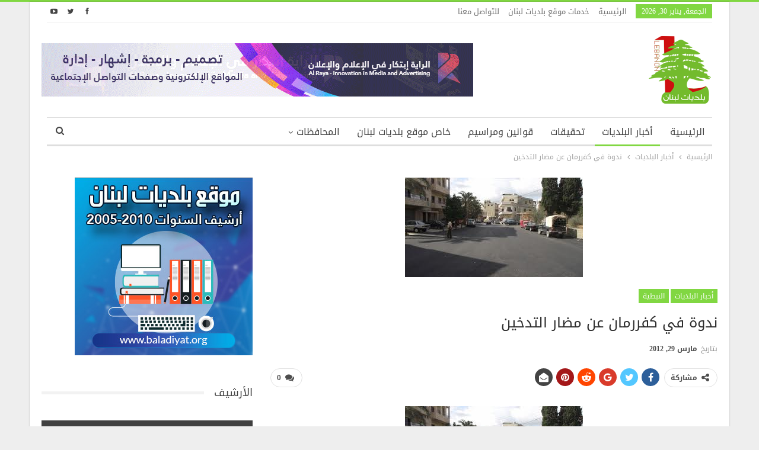

--- FILE ---
content_type: text/html; charset=UTF-8
request_url: https://www.baladiyat.org/?p=5418
body_size: 74964
content:
	<!DOCTYPE html>
		<!--[if IE 8]>
	<html class="ie ie8" dir="rtl" lang="ar"> <![endif]-->
	<!--[if IE 9]>
	<html class="ie ie9" dir="rtl" lang="ar"> <![endif]-->
	<!--[if gt IE 9]><!-->
<html dir="rtl" lang="ar"> <!--<![endif]-->
	<head>
				<meta charset="UTF-8">
		<meta http-equiv="X-UA-Compatible" content="IE=edge">
		<meta name="viewport" content="width=device-width, initial-scale=1.0">
		<link rel="pingback" href="https://www.baladiyat.org/xmlrpc.php"/>

		<meta name='robots' content='index, follow, max-image-preview:large, max-snippet:-1, max-video-preview:-1' />

	<!-- This site is optimized with the Yoast SEO plugin v26.8 - https://yoast.com/product/yoast-seo-wordpress/ -->
	<title>ندوة في كفررمان عن مضار التدخين - موقع بلديات لبنان</title>
	<link rel="canonical" href="https://www.baladiyat.org/?p=5418" />
	<meta property="og:locale" content="ar_AR" />
	<meta property="og:type" content="article" />
	<meta property="og:title" content="ندوة في كفررمان عن مضار التدخين - موقع بلديات لبنان" />
	<meta property="og:description" content="نظمت بلدية كفررمان واللجنة الصحية في البلدية بالتعاون مع وزارة الصحة، ندوة صحية حول مضار التدخين في مدرسة كفررمان الثانية، في حضور ممثل وزارة الصحة الدكتور علي عجرم ورئيس اللجنة الصحية في البلدية هيثم ابو زيد ومدير المدرسة علي فرحات وحشد من الطلاب والاهالي وفاعليات. بعد النشيد الوطني تحدث ابو زيد فاكد &#8220;اهمية التوعية من [&hellip;]" />
	<meta property="og:url" content="https://www.baladiyat.org/?p=5418" />
	<meta property="og:site_name" content="موقع بلديات لبنان" />
	<meta property="article:published_time" content="2012-03-29T17:32:43+00:00" />
	<meta property="og:image" content="https://www.baladiyat.org/wp-content/uploads/2012/03/kfarroumman.jpg" />
	<meta property="og:image:width" content="300" />
	<meta property="og:image:height" content="168" />
	<meta property="og:image:type" content="image/jpeg" />
	<meta name="author" content="raya" />
	<meta name="twitter:card" content="summary_large_image" />
	<meta name="twitter:label1" content="كُتب بواسطة" />
	<meta name="twitter:data1" content="raya" />
	<script type="application/ld+json" class="yoast-schema-graph">{"@context":"https://schema.org","@graph":[{"@type":"Article","@id":"https://www.baladiyat.org/?p=5418#article","isPartOf":{"@id":"https://www.baladiyat.org/?p=5418"},"author":{"name":"raya","@id":"https://www.baladiyat.org/#/schema/person/091826114daaf68f23a09f8a10e06842"},"headline":"ندوة في كفررمان عن مضار التدخين","datePublished":"2012-03-29T17:32:43+00:00","mainEntityOfPage":{"@id":"https://www.baladiyat.org/?p=5418"},"wordCount":0,"commentCount":0,"publisher":{"@id":"https://www.baladiyat.org/#organization"},"image":{"@id":"https://www.baladiyat.org/?p=5418#primaryimage"},"thumbnailUrl":"https://www.baladiyat.org/wp-content/uploads/2012/03/kfarroumman.jpg","keywords":["أخبار يومية","النبطية","بلدية","كفر رمان","لبنان"],"articleSection":["أخبار البلديات","النبطية"],"inLanguage":"ar","potentialAction":[{"@type":"CommentAction","name":"Comment","target":["https://www.baladiyat.org/?p=5418#respond"]}]},{"@type":"WebPage","@id":"https://www.baladiyat.org/?p=5418","url":"https://www.baladiyat.org/?p=5418","name":"ندوة في كفررمان عن مضار التدخين - موقع بلديات لبنان","isPartOf":{"@id":"https://www.baladiyat.org/#website"},"primaryImageOfPage":{"@id":"https://www.baladiyat.org/?p=5418#primaryimage"},"image":{"@id":"https://www.baladiyat.org/?p=5418#primaryimage"},"thumbnailUrl":"https://www.baladiyat.org/wp-content/uploads/2012/03/kfarroumman.jpg","datePublished":"2012-03-29T17:32:43+00:00","breadcrumb":{"@id":"https://www.baladiyat.org/?p=5418#breadcrumb"},"inLanguage":"ar","potentialAction":[{"@type":"ReadAction","target":["https://www.baladiyat.org/?p=5418"]}]},{"@type":"ImageObject","inLanguage":"ar","@id":"https://www.baladiyat.org/?p=5418#primaryimage","url":"https://www.baladiyat.org/wp-content/uploads/2012/03/kfarroumman.jpg","contentUrl":"https://www.baladiyat.org/wp-content/uploads/2012/03/kfarroumman.jpg","width":"300","height":"168"},{"@type":"BreadcrumbList","@id":"https://www.baladiyat.org/?p=5418#breadcrumb","itemListElement":[{"@type":"ListItem","position":1,"name":"Home","item":"https://www.baladiyat.org/"},{"@type":"ListItem","position":2,"name":"ندوة في كفررمان عن مضار التدخين"}]},{"@type":"WebSite","@id":"https://www.baladiyat.org/#website","url":"https://www.baladiyat.org/","name":"موقع بلديات لبنان","description":"موقع يهتم بشؤون البلديات اللبنانية","publisher":{"@id":"https://www.baladiyat.org/#organization"},"potentialAction":[{"@type":"SearchAction","target":{"@type":"EntryPoint","urlTemplate":"https://www.baladiyat.org/?s={search_term_string}"},"query-input":{"@type":"PropertyValueSpecification","valueRequired":true,"valueName":"search_term_string"}}],"inLanguage":"ar"},{"@type":"Organization","@id":"https://www.baladiyat.org/#organization","name":"بلديات لبنان","url":"https://www.baladiyat.org/","logo":{"@type":"ImageObject","inLanguage":"ar","@id":"https://www.baladiyat.org/#/schema/logo/image/","url":"https://www.baladiyat.org/wp-content/uploads/2019/02/Logo.png","contentUrl":"https://www.baladiyat.org/wp-content/uploads/2019/02/Logo.png","width":120,"height":120,"caption":"بلديات لبنان"},"image":{"@id":"https://www.baladiyat.org/#/schema/logo/image/"}},{"@type":"Person","@id":"https://www.baladiyat.org/#/schema/person/091826114daaf68f23a09f8a10e06842","name":"raya","image":{"@type":"ImageObject","inLanguage":"ar","@id":"https://www.baladiyat.org/#/schema/person/image/","url":"https://secure.gravatar.com/avatar/d32f94ce36d5275abca904264a8e2833eaf22365831509fd760f745bf88ef780?s=96&d=mm&r=g","contentUrl":"https://secure.gravatar.com/avatar/d32f94ce36d5275abca904264a8e2833eaf22365831509fd760f745bf88ef780?s=96&d=mm&r=g","caption":"raya"}}]}</script>
	<!-- / Yoast SEO plugin. -->


<link rel='dns-prefetch' href='//fonts.googleapis.com' />
<link rel="alternate" type="application/rss+xml" title="موقع بلديات لبنان &laquo; الخلاصة" href="https://www.baladiyat.org/?feed=rss2" />
<link rel="alternate" type="application/rss+xml" title="موقع بلديات لبنان &laquo; خلاصة التعليقات" href="https://www.baladiyat.org/?feed=comments-rss2" />
<link rel="alternate" type="application/rss+xml" title="موقع بلديات لبنان &laquo; ندوة في كفررمان عن مضار التدخين خلاصة التعليقات" href="https://www.baladiyat.org/?feed=rss2&#038;p=5418" />
<link rel="alternate" title="oEmbed (JSON)" type="application/json+oembed" href="https://www.baladiyat.org/index.php?rest_route=%2Foembed%2F1.0%2Fembed&#038;url=https%3A%2F%2Fwww.baladiyat.org%2F%3Fp%3D5418" />
<link rel="alternate" title="oEmbed (XML)" type="text/xml+oembed" href="https://www.baladiyat.org/index.php?rest_route=%2Foembed%2F1.0%2Fembed&#038;url=https%3A%2F%2Fwww.baladiyat.org%2F%3Fp%3D5418&#038;format=xml" />
<style id='wp-img-auto-sizes-contain-inline-css' type='text/css'>
img:is([sizes=auto i],[sizes^="auto," i]){contain-intrinsic-size:3000px 1500px}
/*# sourceURL=wp-img-auto-sizes-contain-inline-css */
</style>
<style id='wp-emoji-styles-inline-css' type='text/css'>

	img.wp-smiley, img.emoji {
		display: inline !important;
		border: none !important;
		box-shadow: none !important;
		height: 1em !important;
		width: 1em !important;
		margin: 0 0.07em !important;
		vertical-align: -0.1em !important;
		background: none !important;
		padding: 0 !important;
	}
/*# sourceURL=wp-emoji-styles-inline-css */
</style>
<style id='wp-block-library-inline-css' type='text/css'>
:root{--wp-block-synced-color:#7a00df;--wp-block-synced-color--rgb:122,0,223;--wp-bound-block-color:var(--wp-block-synced-color);--wp-editor-canvas-background:#ddd;--wp-admin-theme-color:#007cba;--wp-admin-theme-color--rgb:0,124,186;--wp-admin-theme-color-darker-10:#006ba1;--wp-admin-theme-color-darker-10--rgb:0,107,160.5;--wp-admin-theme-color-darker-20:#005a87;--wp-admin-theme-color-darker-20--rgb:0,90,135;--wp-admin-border-width-focus:2px}@media (min-resolution:192dpi){:root{--wp-admin-border-width-focus:1.5px}}.wp-element-button{cursor:pointer}:root .has-very-light-gray-background-color{background-color:#eee}:root .has-very-dark-gray-background-color{background-color:#313131}:root .has-very-light-gray-color{color:#eee}:root .has-very-dark-gray-color{color:#313131}:root .has-vivid-green-cyan-to-vivid-cyan-blue-gradient-background{background:linear-gradient(135deg,#00d084,#0693e3)}:root .has-purple-crush-gradient-background{background:linear-gradient(135deg,#34e2e4,#4721fb 50%,#ab1dfe)}:root .has-hazy-dawn-gradient-background{background:linear-gradient(135deg,#faaca8,#dad0ec)}:root .has-subdued-olive-gradient-background{background:linear-gradient(135deg,#fafae1,#67a671)}:root .has-atomic-cream-gradient-background{background:linear-gradient(135deg,#fdd79a,#004a59)}:root .has-nightshade-gradient-background{background:linear-gradient(135deg,#330968,#31cdcf)}:root .has-midnight-gradient-background{background:linear-gradient(135deg,#020381,#2874fc)}:root{--wp--preset--font-size--normal:16px;--wp--preset--font-size--huge:42px}.has-regular-font-size{font-size:1em}.has-larger-font-size{font-size:2.625em}.has-normal-font-size{font-size:var(--wp--preset--font-size--normal)}.has-huge-font-size{font-size:var(--wp--preset--font-size--huge)}.has-text-align-center{text-align:center}.has-text-align-left{text-align:left}.has-text-align-right{text-align:right}.has-fit-text{white-space:nowrap!important}#end-resizable-editor-section{display:none}.aligncenter{clear:both}.items-justified-left{justify-content:flex-start}.items-justified-center{justify-content:center}.items-justified-right{justify-content:flex-end}.items-justified-space-between{justify-content:space-between}.screen-reader-text{border:0;clip-path:inset(50%);height:1px;margin:-1px;overflow:hidden;padding:0;position:absolute;width:1px;word-wrap:normal!important}.screen-reader-text:focus{background-color:#ddd;clip-path:none;color:#444;display:block;font-size:1em;height:auto;left:5px;line-height:normal;padding:15px 23px 14px;text-decoration:none;top:5px;width:auto;z-index:100000}html :where(.has-border-color){border-style:solid}html :where([style*=border-top-color]){border-top-style:solid}html :where([style*=border-right-color]){border-right-style:solid}html :where([style*=border-bottom-color]){border-bottom-style:solid}html :where([style*=border-left-color]){border-left-style:solid}html :where([style*=border-width]){border-style:solid}html :where([style*=border-top-width]){border-top-style:solid}html :where([style*=border-right-width]){border-right-style:solid}html :where([style*=border-bottom-width]){border-bottom-style:solid}html :where([style*=border-left-width]){border-left-style:solid}html :where(img[class*=wp-image-]){height:auto;max-width:100%}:where(figure){margin:0 0 1em}html :where(.is-position-sticky){--wp-admin--admin-bar--position-offset:var(--wp-admin--admin-bar--height,0px)}@media screen and (max-width:600px){html :where(.is-position-sticky){--wp-admin--admin-bar--position-offset:0px}}

/*# sourceURL=wp-block-library-inline-css */
</style><style id='global-styles-inline-css' type='text/css'>
:root{--wp--preset--aspect-ratio--square: 1;--wp--preset--aspect-ratio--4-3: 4/3;--wp--preset--aspect-ratio--3-4: 3/4;--wp--preset--aspect-ratio--3-2: 3/2;--wp--preset--aspect-ratio--2-3: 2/3;--wp--preset--aspect-ratio--16-9: 16/9;--wp--preset--aspect-ratio--9-16: 9/16;--wp--preset--color--black: #000000;--wp--preset--color--cyan-bluish-gray: #abb8c3;--wp--preset--color--white: #ffffff;--wp--preset--color--pale-pink: #f78da7;--wp--preset--color--vivid-red: #cf2e2e;--wp--preset--color--luminous-vivid-orange: #ff6900;--wp--preset--color--luminous-vivid-amber: #fcb900;--wp--preset--color--light-green-cyan: #7bdcb5;--wp--preset--color--vivid-green-cyan: #00d084;--wp--preset--color--pale-cyan-blue: #8ed1fc;--wp--preset--color--vivid-cyan-blue: #0693e3;--wp--preset--color--vivid-purple: #9b51e0;--wp--preset--gradient--vivid-cyan-blue-to-vivid-purple: linear-gradient(135deg,rgb(6,147,227) 0%,rgb(155,81,224) 100%);--wp--preset--gradient--light-green-cyan-to-vivid-green-cyan: linear-gradient(135deg,rgb(122,220,180) 0%,rgb(0,208,130) 100%);--wp--preset--gradient--luminous-vivid-amber-to-luminous-vivid-orange: linear-gradient(135deg,rgb(252,185,0) 0%,rgb(255,105,0) 100%);--wp--preset--gradient--luminous-vivid-orange-to-vivid-red: linear-gradient(135deg,rgb(255,105,0) 0%,rgb(207,46,46) 100%);--wp--preset--gradient--very-light-gray-to-cyan-bluish-gray: linear-gradient(135deg,rgb(238,238,238) 0%,rgb(169,184,195) 100%);--wp--preset--gradient--cool-to-warm-spectrum: linear-gradient(135deg,rgb(74,234,220) 0%,rgb(151,120,209) 20%,rgb(207,42,186) 40%,rgb(238,44,130) 60%,rgb(251,105,98) 80%,rgb(254,248,76) 100%);--wp--preset--gradient--blush-light-purple: linear-gradient(135deg,rgb(255,206,236) 0%,rgb(152,150,240) 100%);--wp--preset--gradient--blush-bordeaux: linear-gradient(135deg,rgb(254,205,165) 0%,rgb(254,45,45) 50%,rgb(107,0,62) 100%);--wp--preset--gradient--luminous-dusk: linear-gradient(135deg,rgb(255,203,112) 0%,rgb(199,81,192) 50%,rgb(65,88,208) 100%);--wp--preset--gradient--pale-ocean: linear-gradient(135deg,rgb(255,245,203) 0%,rgb(182,227,212) 50%,rgb(51,167,181) 100%);--wp--preset--gradient--electric-grass: linear-gradient(135deg,rgb(202,248,128) 0%,rgb(113,206,126) 100%);--wp--preset--gradient--midnight: linear-gradient(135deg,rgb(2,3,129) 0%,rgb(40,116,252) 100%);--wp--preset--font-size--small: 13px;--wp--preset--font-size--medium: 20px;--wp--preset--font-size--large: 36px;--wp--preset--font-size--x-large: 42px;--wp--preset--spacing--20: 0.44rem;--wp--preset--spacing--30: 0.67rem;--wp--preset--spacing--40: 1rem;--wp--preset--spacing--50: 1.5rem;--wp--preset--spacing--60: 2.25rem;--wp--preset--spacing--70: 3.38rem;--wp--preset--spacing--80: 5.06rem;--wp--preset--shadow--natural: 6px 6px 9px rgba(0, 0, 0, 0.2);--wp--preset--shadow--deep: 12px 12px 50px rgba(0, 0, 0, 0.4);--wp--preset--shadow--sharp: 6px 6px 0px rgba(0, 0, 0, 0.2);--wp--preset--shadow--outlined: 6px 6px 0px -3px rgb(255, 255, 255), 6px 6px rgb(0, 0, 0);--wp--preset--shadow--crisp: 6px 6px 0px rgb(0, 0, 0);}:where(.is-layout-flex){gap: 0.5em;}:where(.is-layout-grid){gap: 0.5em;}body .is-layout-flex{display: flex;}.is-layout-flex{flex-wrap: wrap;align-items: center;}.is-layout-flex > :is(*, div){margin: 0;}body .is-layout-grid{display: grid;}.is-layout-grid > :is(*, div){margin: 0;}:where(.wp-block-columns.is-layout-flex){gap: 2em;}:where(.wp-block-columns.is-layout-grid){gap: 2em;}:where(.wp-block-post-template.is-layout-flex){gap: 1.25em;}:where(.wp-block-post-template.is-layout-grid){gap: 1.25em;}.has-black-color{color: var(--wp--preset--color--black) !important;}.has-cyan-bluish-gray-color{color: var(--wp--preset--color--cyan-bluish-gray) !important;}.has-white-color{color: var(--wp--preset--color--white) !important;}.has-pale-pink-color{color: var(--wp--preset--color--pale-pink) !important;}.has-vivid-red-color{color: var(--wp--preset--color--vivid-red) !important;}.has-luminous-vivid-orange-color{color: var(--wp--preset--color--luminous-vivid-orange) !important;}.has-luminous-vivid-amber-color{color: var(--wp--preset--color--luminous-vivid-amber) !important;}.has-light-green-cyan-color{color: var(--wp--preset--color--light-green-cyan) !important;}.has-vivid-green-cyan-color{color: var(--wp--preset--color--vivid-green-cyan) !important;}.has-pale-cyan-blue-color{color: var(--wp--preset--color--pale-cyan-blue) !important;}.has-vivid-cyan-blue-color{color: var(--wp--preset--color--vivid-cyan-blue) !important;}.has-vivid-purple-color{color: var(--wp--preset--color--vivid-purple) !important;}.has-black-background-color{background-color: var(--wp--preset--color--black) !important;}.has-cyan-bluish-gray-background-color{background-color: var(--wp--preset--color--cyan-bluish-gray) !important;}.has-white-background-color{background-color: var(--wp--preset--color--white) !important;}.has-pale-pink-background-color{background-color: var(--wp--preset--color--pale-pink) !important;}.has-vivid-red-background-color{background-color: var(--wp--preset--color--vivid-red) !important;}.has-luminous-vivid-orange-background-color{background-color: var(--wp--preset--color--luminous-vivid-orange) !important;}.has-luminous-vivid-amber-background-color{background-color: var(--wp--preset--color--luminous-vivid-amber) !important;}.has-light-green-cyan-background-color{background-color: var(--wp--preset--color--light-green-cyan) !important;}.has-vivid-green-cyan-background-color{background-color: var(--wp--preset--color--vivid-green-cyan) !important;}.has-pale-cyan-blue-background-color{background-color: var(--wp--preset--color--pale-cyan-blue) !important;}.has-vivid-cyan-blue-background-color{background-color: var(--wp--preset--color--vivid-cyan-blue) !important;}.has-vivid-purple-background-color{background-color: var(--wp--preset--color--vivid-purple) !important;}.has-black-border-color{border-color: var(--wp--preset--color--black) !important;}.has-cyan-bluish-gray-border-color{border-color: var(--wp--preset--color--cyan-bluish-gray) !important;}.has-white-border-color{border-color: var(--wp--preset--color--white) !important;}.has-pale-pink-border-color{border-color: var(--wp--preset--color--pale-pink) !important;}.has-vivid-red-border-color{border-color: var(--wp--preset--color--vivid-red) !important;}.has-luminous-vivid-orange-border-color{border-color: var(--wp--preset--color--luminous-vivid-orange) !important;}.has-luminous-vivid-amber-border-color{border-color: var(--wp--preset--color--luminous-vivid-amber) !important;}.has-light-green-cyan-border-color{border-color: var(--wp--preset--color--light-green-cyan) !important;}.has-vivid-green-cyan-border-color{border-color: var(--wp--preset--color--vivid-green-cyan) !important;}.has-pale-cyan-blue-border-color{border-color: var(--wp--preset--color--pale-cyan-blue) !important;}.has-vivid-cyan-blue-border-color{border-color: var(--wp--preset--color--vivid-cyan-blue) !important;}.has-vivid-purple-border-color{border-color: var(--wp--preset--color--vivid-purple) !important;}.has-vivid-cyan-blue-to-vivid-purple-gradient-background{background: var(--wp--preset--gradient--vivid-cyan-blue-to-vivid-purple) !important;}.has-light-green-cyan-to-vivid-green-cyan-gradient-background{background: var(--wp--preset--gradient--light-green-cyan-to-vivid-green-cyan) !important;}.has-luminous-vivid-amber-to-luminous-vivid-orange-gradient-background{background: var(--wp--preset--gradient--luminous-vivid-amber-to-luminous-vivid-orange) !important;}.has-luminous-vivid-orange-to-vivid-red-gradient-background{background: var(--wp--preset--gradient--luminous-vivid-orange-to-vivid-red) !important;}.has-very-light-gray-to-cyan-bluish-gray-gradient-background{background: var(--wp--preset--gradient--very-light-gray-to-cyan-bluish-gray) !important;}.has-cool-to-warm-spectrum-gradient-background{background: var(--wp--preset--gradient--cool-to-warm-spectrum) !important;}.has-blush-light-purple-gradient-background{background: var(--wp--preset--gradient--blush-light-purple) !important;}.has-blush-bordeaux-gradient-background{background: var(--wp--preset--gradient--blush-bordeaux) !important;}.has-luminous-dusk-gradient-background{background: var(--wp--preset--gradient--luminous-dusk) !important;}.has-pale-ocean-gradient-background{background: var(--wp--preset--gradient--pale-ocean) !important;}.has-electric-grass-gradient-background{background: var(--wp--preset--gradient--electric-grass) !important;}.has-midnight-gradient-background{background: var(--wp--preset--gradient--midnight) !important;}.has-small-font-size{font-size: var(--wp--preset--font-size--small) !important;}.has-medium-font-size{font-size: var(--wp--preset--font-size--medium) !important;}.has-large-font-size{font-size: var(--wp--preset--font-size--large) !important;}.has-x-large-font-size{font-size: var(--wp--preset--font-size--x-large) !important;}
/*# sourceURL=global-styles-inline-css */
</style>

<style id='classic-theme-styles-inline-css' type='text/css'>
/*! This file is auto-generated */
.wp-block-button__link{color:#fff;background-color:#32373c;border-radius:9999px;box-shadow:none;text-decoration:none;padding:calc(.667em + 2px) calc(1.333em + 2px);font-size:1.125em}.wp-block-file__button{background:#32373c;color:#fff;text-decoration:none}
/*# sourceURL=/wp-includes/css/classic-themes.min.css */
</style>
<link rel='stylesheet' id='better-framework-main-fonts-css' href='https://fonts.googleapis.com/css?family=Lato:400%7CRoboto:500&#038;display=swap' type='text/css' media='all' />
<link rel='stylesheet' id='better-framework-font-1-css' href='//fonts.googleapis.com/earlyaccess/droidarabickufi.css' type='text/css' media='all' />
<script type="text/javascript" src="https://www.baladiyat.org/wp-includes/js/jquery/jquery.min.js?ver=3.7.1" id="jquery-core-js"></script>
<script type="text/javascript" src="https://www.baladiyat.org/wp-includes/js/jquery/jquery-migrate.min.js?ver=3.4.1" id="jquery-migrate-js"></script>
<script></script><link rel="https://api.w.org/" href="https://www.baladiyat.org/index.php?rest_route=/" /><link rel="alternate" title="JSON" type="application/json" href="https://www.baladiyat.org/index.php?rest_route=/wp/v2/posts/5418" /><link rel="EditURI" type="application/rsd+xml" title="RSD" href="https://www.baladiyat.org/xmlrpc.php?rsd" />
<meta name="generator" content="WordPress 6.9" />
<link rel='shortlink' href='https://www.baladiyat.org/?p=5418' />
			<link rel="shortcut icon" href="https://www.baladiyat.org/wp-content/uploads/2019/02/Logo.png"><meta name="generator" content="Powered by WPBakery Page Builder - drag and drop page builder for WordPress."/>
<script type="application/ld+json">{
    "@context": "http://schema.org/",
    "@type": "Organization",
    "@id": "#organization",
    "logo": {
        "@type": "ImageObject",
        "url": "https://www.baladiyat.org/wp-content/uploads/2019/02/Logo.png"
    },
    "url": "https://www.baladiyat.org/",
    "name": "\u0645\u0648\u0642\u0639 \u0628\u0644\u062f\u064a\u0627\u062a \u0644\u0628\u0646\u0627\u0646",
    "description": "\u0645\u0648\u0642\u0639 \u064a\u0647\u062a\u0645 \u0628\u0634\u0624\u0648\u0646 \u0627\u0644\u0628\u0644\u062f\u064a\u0627\u062a \u0627\u0644\u0644\u0628\u0646\u0627\u0646\u064a\u0629"
}</script>
<script type="application/ld+json">{
    "@context": "http://schema.org/",
    "@type": "WebSite",
    "name": "\u0645\u0648\u0642\u0639 \u0628\u0644\u062f\u064a\u0627\u062a \u0644\u0628\u0646\u0627\u0646",
    "alternateName": "\u0645\u0648\u0642\u0639 \u064a\u0647\u062a\u0645 \u0628\u0634\u0624\u0648\u0646 \u0627\u0644\u0628\u0644\u062f\u064a\u0627\u062a \u0627\u0644\u0644\u0628\u0646\u0627\u0646\u064a\u0629",
    "url": "https://www.baladiyat.org/"
}</script>
<script type="application/ld+json">{
    "@context": "http://schema.org/",
    "@type": "BlogPosting",
    "headline": "\u0646\u062f\u0648\u0629 \u0641\u064a \u0643\u0641\u0631\u0631\u0645\u0627\u0646 \u0639\u0646 \u0645\u0636\u0627\u0631 \u0627\u0644\u062a\u062f\u062e\u064a\u0646",
    "description": "\u0646\u0638\u0645\u062a \u0628\u0644\u062f\u064a\u0629 \u0643\u0641\u0631\u0631\u0645\u0627\u0646 \u0648\u0627\u0644\u0644\u062c\u0646\u0629 \u0627\u0644\u0635\u062d\u064a\u0629 \u0641\u064a \u0627\u0644\u0628\u0644\u062f\u064a\u0629 \u0628\u0627\u0644\u062a\u0639\u0627\u0648\u0646 \u0645\u0639 \u0648\u0632\u0627\u0631\u0629 \u0627\u0644\u0635\u062d\u0629\u060c \u0646\u062f\u0648\u0629 \u0635\u062d\u064a\u0629 \u062d\u0648\u0644 \u0645\u0636\u0627\u0631 \u0627\u0644\u062a\u062f\u062e\u064a\u0646 \u0641\u064a \u0645\u062f\u0631\u0633\u0629 \u0643\u0641\u0631\u0631\u0645\u0627\u0646 \u0627\u0644\u062b\u0627\u0646\u064a\u0629\u060c \u0641\u064a \u062d\u0636\u0648\u0631 \u0645\u0645\u062b\u0644 \u0648\u0632\u0627\u0631\u0629 \u0627\u0644\u0635\u062d\u0629 \u0627\u0644\u062f\u0643\u062a\u0648\u0631 \u0639\u0644\u064a \u0639\u062c\u0631\u0645 \u0648\u0631\u0626\u064a\u0633 \u0627\u0644\u0644\u062c\u0646\u0629 \u0627\u0644\u0635\u062d\u064a\u0629 \u0641\u064a \u0627\u0644\u0628\u0644\u062f\u064a\u0629 \u0647\u064a\u062b\u0645 \u0627\u0628\u0648 \u0632\u064a\u062f \u0648\u0645\u062f\u064a\u0631 \u0627\u0644\u0645\u062f\u0631\u0633\u0629 \u0639\u0644\u064a \u0641\u0631\u062d\u0627\u062a \u0648\u062d\u0634\u062f \u0645\u0646 \u0627\u0644\u0637\u0644\u0627\u0628 \u0648\u0627",
    "datePublished": "2012-03-29",
    "dateModified": "2012-03-29",
    "author": {
        "@type": "Person",
        "@id": "#person-raya",
        "name": "raya"
    },
    "image": "https://www.baladiyat.org/wp-content/uploads/2012/03/kfarroumman.jpg",
    "interactionStatistic": [
        {
            "@type": "InteractionCounter",
            "interactionType": "http://schema.org/CommentAction",
            "userInteractionCount": "0"
        }
    ],
    "publisher": {
        "@id": "#organization"
    },
    "mainEntityOfPage": "https://www.baladiyat.org/?p=5418"
}</script>
<link rel='stylesheet' id='bf-minifed-css-1' href='https://www.baladiyat.org/wp-content/bs-booster-cache/a38781205e85ddec25748d69fb47ff33.css' type='text/css' media='all' />
<link rel='stylesheet' id='7.11.0-1735160142' href='https://www.baladiyat.org/wp-content/bs-booster-cache/73f8a88406ebfd186fcd1b6ea1b0b81f.css' type='text/css' media='all' />
<noscript><style> .wpb_animate_when_almost_visible { opacity: 1; }</style></noscript>	</head>

<body class="rtl wp-singular post-template-default single single-post postid-5418 single-format-standard wp-theme-publisher bs-theme bs-publisher bs-publisher-clean-magazine active-light-box active-top-line close-rh page-layout-2-col page-layout-2-col-right boxed main-menu-sticky-smart main-menu-boxed active-ajax-search single-prim-cat-11 single-cat-11 single-cat-10  bs-hide-ha wpb-js-composer js-comp-ver-8.7.2 vc_responsive bs-ll-a" dir="rtl">
		<div class="main-wrap content-main-wrap">
			<header id="header" class="site-header header-style-2 boxed" itemscope="itemscope" itemtype="https://schema.org/WPHeader">

		<section class="topbar topbar-style-1 hidden-xs hidden-xs">
	<div class="content-wrap">
		<div class="container">
			<div class="topbar-inner clearfix">

									<div class="section-links">
								<div  class="  better-studio-shortcode bsc-clearfix better-social-counter style-button not-colored in-4-col">
						<ul class="social-list bsc-clearfix"><li class="social-item facebook"><a href = "https://www.facebook.com/LebMunicipalities" target = "_blank" > <i class="item-icon bsfi-facebook" ></i><span class="item-title" > معجبين </span> </a> </li> <li class="social-item twitter"><a href = "https://twitter.com/#" target = "_blank" > <i class="item-icon bsfi-twitter" ></i><span class="item-title" > متابعين  </span> </a> </li> <li class="social-item youtube"><a href = "https://youtube.com/channel/#" target = "_blank" > <i class="item-icon bsfi-youtube" ></i><span class="item-title" > متابعنا </span> </a> </li> 			</ul>
		</div>
							</div>
				
				<div class="section-menu">
						<div id="menu-top" class="menu top-menu-wrapper" role="navigation" itemscope="itemscope" itemtype="https://schema.org/SiteNavigationElement">
		<nav class="top-menu-container">

			<ul id="top-navigation" class="top-menu menu clearfix bsm-pure">
									<li id="topbar-date" class="menu-item menu-item-date">
					<span
						class="topbar-date">الجمعة, يناير 30, 2026</span>
					</li>
					<li id="menu-item-14145" class="menu-item menu-item-type-post_type menu-item-object-page menu-item-home better-anim-fade menu-item-14145"><a href="https://www.baladiyat.org/">الرئيسية</a></li>
<li id="menu-item-14146" class="menu-item menu-item-type-post_type menu-item-object-page better-anim-fade menu-item-14146"><a href="https://www.baladiyat.org/?page_id=9098">خدمات موقع بلديات لبنان</a></li>
<li id="menu-item-14147" class="menu-item menu-item-type-post_type menu-item-object-page better-anim-fade menu-item-14147"><a href="https://www.baladiyat.org/?page_id=354">للتواصل معنا</a></li>
			</ul>

		</nav>
	</div>
				</div>
			</div>
		</div>
	</div>
</section>
		<div class="header-inner">
			<div class="content-wrap">
				<div class="container">
					<div class="row">
						<div class="row-height">
							<div class="logo-col col-xs-4">
								<div class="col-inside">
									<div id="site-branding" class="site-branding">
	<p  id="site-title" class="logo h1 img-logo">
	<a href="https://www.baladiyat.org/" itemprop="url" rel="home">
					<img id="site-logo" src="https://www.baladiyat.org/wp-content/uploads/2019/02/Logo.png"
			     alt="موقع بلديات لبنان"  />

			<span class="site-title">موقع بلديات لبنان - موقع يهتم بشؤون البلديات اللبنانية</span>
				</a>
</p>
</div><!-- .site-branding -->
								</div>
							</div>
															<div class="sidebar-col col-xs-8">
									<div class="col-inside">
										<aside id="sidebar" class="sidebar" role="complementary" itemscope="itemscope" itemtype="https://schema.org/WPSideBar">
											<div class="lzvmape lzvmape-clearfix lzvmape-pubadban lzvmape-show-desktop lzvmape-show-tablet-portrait lzvmape-show-tablet-landscape lzvmape-show-phone lzvmape-loc-header_aside_logo lzvmape-align-left lzvmape-column-1"><div id="lzvmape-14151-317602652" class="lzvmape-container lzvmape-type-image " itemscope="" itemtype="https://schema.org/WPAdBlock" data-adid="14151" data-type="image"><a itemprop="url" class="lzvmape-link" href="https://www.alrayaco.com/" target="_blank" ><img class="lzvmape-image" src="https://www.baladiyat.org/wp-content/uploads/2018/10/ads88.gif" alt="هيدر" /></a></div></div>										</aside>
									</div>
								</div>
														</div>
					</div>
				</div>
			</div>
		</div>

		<div id="menu-main" class="menu main-menu-wrapper show-search-item menu-actions-btn-width-1" role="navigation" itemscope="itemscope" itemtype="https://schema.org/SiteNavigationElement">
	<div class="main-menu-inner">
		<div class="content-wrap">
			<div class="container">

				<nav class="main-menu-container">
					<ul id="main-navigation" class="main-menu menu bsm-pure clearfix">
						<li id="menu-item-13959" class="menu-item menu-item-type-custom menu-item-object-custom menu-item-home better-anim-fade menu-item-13959"><a href="https://www.baladiyat.org">الرئيسية</a></li>
<li id="menu-item-9038" class="menu-item menu-item-type-taxonomy menu-item-object-category current-post-ancestor current-menu-parent current-post-parent menu-term-11 better-anim-fade menu-item-9038"><a href="https://www.baladiyat.org/?cat=11">أخبار البلديات</a></li>
<li id="menu-item-9045" class="menu-item menu-item-type-taxonomy menu-item-object-category menu-term-12 better-anim-fade menu-item-9045"><a href="https://www.baladiyat.org/?cat=12">تحقيقات</a></li>
<li id="menu-item-9049" class="menu-item menu-item-type-taxonomy menu-item-object-category menu-term-13 better-anim-fade menu-item-9049"><a href="https://www.baladiyat.org/?cat=13">قوانين ومراسيم</a></li>
<li id="menu-item-9048" class="menu-item menu-item-type-taxonomy menu-item-object-category menu-term-556 better-anim-fade menu-item-9048"><a href="https://www.baladiyat.org/?cat=556">خاص موقع بلديات لبنان</a></li>
<li id="menu-item-9050" class="menu-item menu-item-type-custom menu-item-object-custom menu-item-has-children better-anim-fade menu-item-9050"><a href="#">المحافظات</a>
<ul class="sub-menu">
	<li id="menu-item-9047" class="menu-item menu-item-type-taxonomy menu-item-object-category menu-term-4 better-anim-fade menu-item-9047"><a href="https://www.baladiyat.org/?cat=4">جبل لبنان الشمالي</a></li>
	<li id="menu-item-9040" class="menu-item menu-item-type-taxonomy menu-item-object-category menu-term-9 better-anim-fade menu-item-9040"><a href="https://www.baladiyat.org/?cat=9">الجنوب</a></li>
	<li id="menu-item-9039" class="menu-item menu-item-type-taxonomy menu-item-object-category menu-term-8 better-anim-fade menu-item-9039"><a href="https://www.baladiyat.org/?cat=8">البقاع</a></li>
	<li id="menu-item-9041" class="menu-item menu-item-type-taxonomy menu-item-object-category menu-term-5 better-anim-fade menu-item-9041"><a href="https://www.baladiyat.org/?cat=5">الشمال وعكار</a></li>
	<li id="menu-item-9046" class="menu-item menu-item-type-taxonomy menu-item-object-category menu-term-3 better-anim-fade menu-item-9046"><a href="https://www.baladiyat.org/?cat=3">جبل لبنان الجنوبي</a></li>
	<li id="menu-item-9044" class="menu-item menu-item-type-taxonomy menu-item-object-category menu-term-1 better-anim-fade menu-item-9044"><a href="https://www.baladiyat.org/?cat=1">بيروت</a></li>
	<li id="menu-item-9043" class="menu-item menu-item-type-taxonomy menu-item-object-category menu-term-7 better-anim-fade menu-item-9043"><a href="https://www.baladiyat.org/?cat=7">بعلبك &#8211; الهرمل</a></li>
	<li id="menu-item-9042" class="menu-item menu-item-type-taxonomy menu-item-object-category current-post-ancestor current-menu-parent current-post-parent menu-term-10 better-anim-fade menu-item-9042"><a href="https://www.baladiyat.org/?cat=10">النبطية</a></li>
</ul>
</li>
					</ul><!-- #main-navigation -->
											<div class="menu-action-buttons width-1">
															<div class="search-container close">
									<span class="search-handler"><i class="fa fa-search"></i></span>

									<div class="search-box clearfix">
										<form role="search" method="get" class="search-form clearfix" action="https://www.baladiyat.org">
	<input type="search" class="search-field"
	       placeholder="بحث..."
	       value="" name="s"
	       title="البحث عن:"
	       autocomplete="off">
	<input type="submit" class="search-submit" value="بحث">
</form><!-- .search-form -->
									</div>
								</div>
														</div>
										</nav><!-- .main-menu-container -->

			</div>
		</div>
	</div>
</div><!-- .menu -->
	</header><!-- .header -->
	<div class="rh-header clearfix dark deferred-block-exclude">
		<div class="rh-container clearfix">

			<div class="menu-container close">
				<span class="menu-handler"><span class="lines"></span></span>
			</div><!-- .menu-container -->

			<div class="logo-container rh-img-logo">
				<a href="https://www.baladiyat.org/" itemprop="url" rel="home">
											<img src="https://www.baladiyat.org/wp-content/uploads/2019/02/Logo.png"
						     alt="موقع بلديات لبنان"  />				</a>
			</div><!-- .logo-container -->
		</div><!-- .rh-container -->
	</div><!-- .rh-header -->
<nav role="navigation" aria-label="Breadcrumbs" class="bf-breadcrumb clearfix bc-top-style"><div class="container bf-breadcrumb-container"><ul class="bf-breadcrumb-items" itemscope itemtype="http://schema.org/BreadcrumbList"><meta name="numberOfItems" content="3" /><meta name="itemListOrder" content="Ascending" /><li itemprop="itemListElement" itemscope itemtype="http://schema.org/ListItem" class="bf-breadcrumb-item bf-breadcrumb-begin"><a itemprop="item" href="https://www.baladiyat.org" rel="home"><span itemprop="name">الرئيسية</span></a><meta itemprop="position" content="1" /></li><li itemprop="itemListElement" itemscope itemtype="http://schema.org/ListItem" class="bf-breadcrumb-item"><a itemprop="item" href="https://www.baladiyat.org/?cat=11" ><span itemprop="name">أخبار البلديات</span></a><meta itemprop="position" content="2" /></li><li itemprop="itemListElement" itemscope itemtype="http://schema.org/ListItem" class="bf-breadcrumb-item bf-breadcrumb-end"><span itemprop="name">ندوة في كفررمان عن مضار التدخين</span><meta itemprop="item" content="https://www.baladiyat.org/?p=5418"/><meta itemprop="position" content="3" /></li></ul></div></nav><div class="content-wrap">
		<main id="content" class="content-container">

		<div class="container layout-2-col layout-2-col-1 layout-right-sidebar layout-bc-before post-template-10">

			<div class="row main-section">
										<div class="col-sm-8 content-column">
							<div class="single-container">
																<article id="post-5418" class="post-5418 post type-post status-publish format-standard has-post-thumbnail  category-11 category-10 tag-288 tag-2058 tag-21 tag-110 tag-14 single-post-content">
									<div class="single-featured"><a class="post-thumbnail open-lightbox" href="https://www.baladiyat.org/wp-content/uploads/2012/03/kfarroumman.jpg"><img  width="300" height="168" alt="" data-src="https://www.baladiyat.org/wp-content/uploads/2012/03/kfarroumman.jpg">											</a>
											</div>
																		<div class="post-header-inner">
										<div class="post-header-title">
											<div class="term-badges floated"><span class="term-badge term-11"><a href="https://www.baladiyat.org/?cat=11">أخبار البلديات</a></span><span class="term-badge term-10"><a href="https://www.baladiyat.org/?cat=10">النبطية</a></span></div>											<h1 class="single-post-title">
												<span class="post-title" itemprop="headline">ندوة في كفررمان عن مضار التدخين</span>
											</h1>
											<div class="post-meta single-post-meta">
				<span class="time"><time class="post-published updated"
			                         datetime="2012-03-29T17:32:43+03:00">بتاريخ <b>مارس 29, 2012</b></time></span>
			</div>
										</div>
									</div>
											<div class="post-share single-post-share top-share clearfix style-1">
			<div class="post-share-btn-group">
				<a href="https://www.baladiyat.org/?p=5418#respond" class="post-share-btn post-share-btn-comments comments" title="ترك تعليق على: &quot;ندوة في كفررمان عن مضار التدخين&quot;"><i class="bf-icon fa fa-comments" aria-hidden="true"></i> <b class="number">0</b></a>			</div>
						<div class="share-handler-wrap ">
				<span class="share-handler post-share-btn rank-default">
					<i class="bf-icon  fa fa-share-alt"></i>						<b class="text">مشاركة</b>
										</span>
				<span class="social-item facebook"><a href="https://www.facebook.com/sharer.php?u=https%3A%2F%2Fwww.baladiyat.org%2F%3Fp%3D5418" target="_blank" rel="nofollow noreferrer" class="bs-button-el" onclick="window.open(this.href, 'share-facebook','left=50,top=50,width=600,height=320,toolbar=0'); return false;"><span class="icon"><i class="bf-icon fa fa-facebook"></i></span></a></span><span class="social-item twitter"><a href="https://twitter.com/share?text=ندوة في كفررمان عن مضار التدخين @#&url=https%3A%2F%2Fwww.baladiyat.org%2F%3Fp%3D5418" target="_blank" rel="nofollow noreferrer" class="bs-button-el" onclick="window.open(this.href, 'share-twitter','left=50,top=50,width=600,height=320,toolbar=0'); return false;"><span class="icon"><i class="bf-icon fa fa-twitter"></i></span></a></span><span class="social-item google_plus"><a href="https://plus.google.com/share?url=https%3A%2F%2Fwww.baladiyat.org%2F%3Fp%3D5418" target="_blank" rel="nofollow noreferrer" class="bs-button-el" onclick="window.open(this.href, 'share-google_plus','left=50,top=50,width=600,height=320,toolbar=0'); return false;"><span class="icon"><i class="bf-icon fa fa-google"></i></span></a></span><span class="social-item reddit"><a href="https://reddit.com/submit?url=https%3A%2F%2Fwww.baladiyat.org%2F%3Fp%3D5418&title=ندوة في كفررمان عن مضار التدخين" target="_blank" rel="nofollow noreferrer" class="bs-button-el" onclick="window.open(this.href, 'share-reddit','left=50,top=50,width=600,height=320,toolbar=0'); return false;"><span class="icon"><i class="bf-icon fa fa-reddit-alien"></i></span></a></span><span class="social-item whatsapp"><a href="whatsapp://send?text=ندوة في كفررمان عن مضار التدخين %0A%0A https%3A%2F%2Fwww.baladiyat.org%2F%3Fp%3D5418" target="_blank" rel="nofollow noreferrer" class="bs-button-el" onclick="window.open(this.href, 'share-whatsapp','left=50,top=50,width=600,height=320,toolbar=0'); return false;"><span class="icon"><i class="bf-icon fa fa-whatsapp"></i></span></a></span><span class="social-item pinterest"><a href="https://pinterest.com/pin/create/button/?url=https%3A%2F%2Fwww.baladiyat.org%2F%3Fp%3D5418&media=https://www.baladiyat.org/wp-content/uploads/2012/03/kfarroumman.jpg&description=ندوة في كفررمان عن مضار التدخين" target="_blank" rel="nofollow noreferrer" class="bs-button-el" onclick="window.open(this.href, 'share-pinterest','left=50,top=50,width=600,height=320,toolbar=0'); return false;"><span class="icon"><i class="bf-icon fa fa-pinterest"></i></span></a></span><span class="social-item email"><a href="mailto:?subject=ندوة في كفررمان عن مضار التدخين&body=https%3A%2F%2Fwww.baladiyat.org%2F%3Fp%3D5418" target="_blank" rel="nofollow noreferrer" class="bs-button-el" onclick="window.open(this.href, 'share-email','left=50,top=50,width=600,height=320,toolbar=0'); return false;"><span class="icon"><i class="bf-icon fa fa-envelope-open"></i></span></a></span></div>		</div>
											<div class="entry-content clearfix single-post-content">
										<p style="text-align: center;"><a href="https://www.baladiyat.org/?attachment_id=5419" rel="attachment wp-att-5419"><img class="aligncenter size-full wp-image-5419" title="kfarroumman"  data-src="https://www.baladiyat.org/wp-content/uploads/2012/03/kfarroumman.jpg" alt="" width="300" height="168" srcset="https://www.baladiyat.org/wp-content/uploads/2012/03/kfarroumman.jpg 300w, https://www.baladiyat.org/wp-content/uploads/2012/03/kfarroumman-150x84.jpg 150w, https://www.baladiyat.org/wp-content/uploads/2012/03/kfarroumman-230x130.jpg 230w" sizes="(max-width: 300px) 100vw, 300px" /></a></p>
<p>نظمت بلدية كفررمان واللجنة الصحية في البلدية بالتعاون مع وزارة الصحة، ندوة صحية حول مضار التدخين في مدرسة كفررمان الثانية، في حضور ممثل وزارة الصحة الدكتور علي عجرم ورئيس اللجنة الصحية في البلدية هيثم ابو زيد ومدير المدرسة علي فرحات وحشد من الطلاب والاهالي وفاعليات.</p>
<p>بعد النشيد الوطني تحدث ابو زيد فاكد &#8220;اهمية التوعية من الناحية الصحية وحفاظا على الصحة والسلامة العامة&#8221;، واشار الى ان &#8220;بلدية كفررمان بدأت تسليط الضوء في ندوات على ما يهم الانسان وحياته، لانها تؤمن ان الانسان هو مدماك الاوطان&#8221;.</p>
<p>ثم تولى الدكتور عجرم الحديث عن مخاطر ومضار التدخين على صحة الانسان والامراض التي يسببهاالتدخين، لاسيما سرطان الرئة، مؤكدا ان &#8220;عدد الوفيات في لبنان والعالم في ازدياد بسبب التدخين&#8221;، داعيا الى الاقلاع عنه لانه من &#8220;اخطر الامراض التي تفتك بصحة الانسان وتؤدي الى موته ببطء وهناك دراسات تؤكد ذلك&#8221;.<br />
ولفت الى ان &#8220;وزارة الصحة بدأت حملة في المناطق اللبنانية كافة، لاقامة ندوات تحذيرية من التدخين وذلك بتوجيهات من الوزير علي حسن خليل&#8221;.<br />
ثم اعطى امثلة عن الامراض التي تنجم عن التدخين. </p>
									</div>
										<div class="entry-terms post-tags clearfix ">
		<span class="terms-label"><i class="fa fa-tags"></i></span>
		<a href="https://www.baladiyat.org/?tag=%d8%a3%d8%ae%d8%a8%d8%a7%d8%b1-%d9%8a%d9%88%d9%85%d9%8a%d8%a9" rel="tag">أخبار يومية</a><a href="https://www.baladiyat.org/?tag=%d8%a7%d9%84%d9%86%d8%a8%d8%b7%d9%8a%d8%a9" rel="tag">النبطية</a><a href="https://www.baladiyat.org/?tag=%d8%a8%d9%84%d8%af%d9%8a%d8%a9" rel="tag">بلدية</a><a href="https://www.baladiyat.org/?tag=%d9%83%d9%81%d8%b1-%d8%b1%d9%85%d8%a7%d9%86" rel="tag">كفر رمان</a><a href="https://www.baladiyat.org/?tag=%d9%84%d8%a8%d9%86%d8%a7%d9%86" rel="tag">لبنان</a>	</div>
		<div class="post-share single-post-share bottom-share clearfix style-1">
			<div class="post-share-btn-group">
				<a href="https://www.baladiyat.org/?p=5418#respond" class="post-share-btn post-share-btn-comments comments" title="ترك تعليق على: &quot;ندوة في كفررمان عن مضار التدخين&quot;"><i class="bf-icon fa fa-comments" aria-hidden="true"></i> <b class="number">0</b></a>			</div>
						<div class="share-handler-wrap ">
				<span class="share-handler post-share-btn rank-default">
					<i class="bf-icon  fa fa-share-alt"></i>						<b class="text">مشاركة</b>
										</span>
				<span class="social-item facebook has-title"><a href="https://www.facebook.com/sharer.php?u=https%3A%2F%2Fwww.baladiyat.org%2F%3Fp%3D5418" target="_blank" rel="nofollow noreferrer" class="bs-button-el" onclick="window.open(this.href, 'share-facebook','left=50,top=50,width=600,height=320,toolbar=0'); return false;"><span class="icon"><i class="bf-icon fa fa-facebook"></i></span><span class="item-title">Facebook</span></a></span><span class="social-item twitter has-title"><a href="https://twitter.com/share?text=ندوة في كفررمان عن مضار التدخين @#&url=https%3A%2F%2Fwww.baladiyat.org%2F%3Fp%3D5418" target="_blank" rel="nofollow noreferrer" class="bs-button-el" onclick="window.open(this.href, 'share-twitter','left=50,top=50,width=600,height=320,toolbar=0'); return false;"><span class="icon"><i class="bf-icon fa fa-twitter"></i></span><span class="item-title">Twitter</span></a></span><span class="social-item google_plus has-title"><a href="https://plus.google.com/share?url=https%3A%2F%2Fwww.baladiyat.org%2F%3Fp%3D5418" target="_blank" rel="nofollow noreferrer" class="bs-button-el" onclick="window.open(this.href, 'share-google_plus','left=50,top=50,width=600,height=320,toolbar=0'); return false;"><span class="icon"><i class="bf-icon fa fa-google"></i></span><span class="item-title">Google+</span></a></span><span class="social-item reddit has-title"><a href="https://reddit.com/submit?url=https%3A%2F%2Fwww.baladiyat.org%2F%3Fp%3D5418&title=ندوة في كفررمان عن مضار التدخين" target="_blank" rel="nofollow noreferrer" class="bs-button-el" onclick="window.open(this.href, 'share-reddit','left=50,top=50,width=600,height=320,toolbar=0'); return false;"><span class="icon"><i class="bf-icon fa fa-reddit-alien"></i></span><span class="item-title">ReddIt</span></a></span><span class="social-item whatsapp has-title"><a href="whatsapp://send?text=ندوة في كفررمان عن مضار التدخين %0A%0A https%3A%2F%2Fwww.baladiyat.org%2F%3Fp%3D5418" target="_blank" rel="nofollow noreferrer" class="bs-button-el" onclick="window.open(this.href, 'share-whatsapp','left=50,top=50,width=600,height=320,toolbar=0'); return false;"><span class="icon"><i class="bf-icon fa fa-whatsapp"></i></span><span class="item-title">WhatsApp</span></a></span><span class="social-item pinterest has-title"><a href="https://pinterest.com/pin/create/button/?url=https%3A%2F%2Fwww.baladiyat.org%2F%3Fp%3D5418&media=https://www.baladiyat.org/wp-content/uploads/2012/03/kfarroumman.jpg&description=ندوة في كفررمان عن مضار التدخين" target="_blank" rel="nofollow noreferrer" class="bs-button-el" onclick="window.open(this.href, 'share-pinterest','left=50,top=50,width=600,height=320,toolbar=0'); return false;"><span class="icon"><i class="bf-icon fa fa-pinterest"></i></span><span class="item-title">Pinterest</span></a></span><span class="social-item email has-title"><a href="mailto:?subject=ندوة في كفررمان عن مضار التدخين&body=https%3A%2F%2Fwww.baladiyat.org%2F%3Fp%3D5418" target="_blank" rel="nofollow noreferrer" class="bs-button-el" onclick="window.open(this.href, 'share-email','left=50,top=50,width=600,height=320,toolbar=0'); return false;"><span class="icon"><i class="bf-icon fa fa-envelope-open"></i></span><span class="item-title">البريد الإلكتروني</span></a></span></div>		</div>
										</article>
									<section class="next-prev-post clearfix">

					<div class="prev-post">
				<p class="pre-title heading-typo"><i
							class="fa fa-arrow-right"></i> الموضوع السابق				</p>
				<p class="title heading-typo"><a href="https://www.baladiyat.org/?p=5414" rel="prev">حملة تشجير لاتحاد بلديات اقليم التفاح</a></p>
			</div>
		
					<div class="next-post">
				<p class="pre-title heading-typo">الموضوع التالي <i
							class="fa fa-arrow-left"></i></p>
				<p class="title heading-typo"><a href="https://www.baladiyat.org/?p=5423" rel="next">رئيس الحكومة رعى ندوة عن واردات البلديات المالية</a></p>
			</div>
		
	</section>
							</div>
							<div class="post-related">

	<div class="section-heading sh-t1 sh-s1 multi-tab">

					<a href="#relatedposts_2139226563_1" class="main-link active"
			   data-toggle="tab">
				<span
						class="h-text related-posts-heading">قد يعجبك ايضا</span>
			</a>
			<a href="#relatedposts_2139226563_2" class="other-link" data-toggle="tab"
			   data-deferred-event="shown.bs.tab"
			   data-deferred-init="relatedposts_2139226563_2">
				<span
						class="h-text related-posts-heading">المزيد عن المؤلف</span>
			</a>
		
	</div>

		<div class="tab-content">
		<div class="tab-pane bs-tab-anim bs-tab-animated active"
		     id="relatedposts_2139226563_1">
			
					<div class="bs-pagination-wrapper main-term-none next_prev ">
			<div class="listing listing-thumbnail listing-tb-2 clearfix  scolumns-3 simple-grid include-last-mobile">
	<div  class="post-20244 type-post format-standard has-post-thumbnail   listing-item listing-item-thumbnail listing-item-tb-2 main-term-1">
<div class="item-inner clearfix">
			<div class="featured featured-type-featured-image">
			<div class="term-badges floated"><span class="term-badge term-1"><a href="https://www.baladiyat.org/?cat=1">بيروت</a></span></div>			<a  title="قرار لمحافظ بيروت بإقفال ووضع أختام على مستودع حديدي ومولد كهرباء وتوابعه في بيروت" data-src="https://www.baladiyat.org/wp-content/uploads/2024/11/07c6d640c7057de576922914398008a6-210x136.png" data-bs-srcset="{&quot;baseurl&quot;:&quot;https:\/\/www.baladiyat.org\/wp-content\/uploads\/2024\/11\/&quot;,&quot;sizes&quot;:{&quot;86&quot;:&quot;07c6d640c7057de576922914398008a6-86x64.png&quot;,&quot;210&quot;:&quot;07c6d640c7057de576922914398008a6-210x136.png&quot;,&quot;279&quot;:&quot;07c6d640c7057de576922914398008a6-279x220.png&quot;,&quot;357&quot;:&quot;07c6d640c7057de576922914398008a6-357x210.png&quot;,&quot;750&quot;:&quot;07c6d640c7057de576922914398008a6-750x430.png&quot;,&quot;960&quot;:&quot;07c6d640c7057de576922914398008a6.png&quot;}}"					class="img-holder" href="https://www.baladiyat.org/?p=20244"></a>
					</div>
	<p class="title">	<a class="post-url" href="https://www.baladiyat.org/?p=20244" title="قرار لمحافظ بيروت بإقفال ووضع أختام على مستودع حديدي ومولد كهرباء وتوابعه في بيروت">
			<span class="post-title">
				قرار لمحافظ بيروت بإقفال ووضع أختام على مستودع حديدي ومولد كهرباء وتوابعه في بيروت			</span>
	</a>
	</p></div>
</div >
<div  class="post-20233 type-post format-standard has-post-thumbnail   listing-item listing-item-thumbnail listing-item-tb-2 main-term-7">
<div class="item-inner clearfix">
			<div class="featured featured-type-featured-image">
			<div class="term-badges floated"><span class="term-badge term-7"><a href="https://www.baladiyat.org/?cat=7">بعلبك - الهرمل</a></span></div>			<a  title="رئيس بلدية بعلبك: وصلنا من مجلس الجنوب 5192 حصة غذائية للعائلات الصامدة والملحق 4376 يصل قريبا" data-src="https://www.baladiyat.org/wp-content/uploads/2024/11/6d37d02708d4939a5b791b3a39a0645f-210x136.png" data-bs-srcset="{&quot;baseurl&quot;:&quot;https:\/\/www.baladiyat.org\/wp-content\/uploads\/2024\/11\/&quot;,&quot;sizes&quot;:{&quot;86&quot;:&quot;6d37d02708d4939a5b791b3a39a0645f-86x64.png&quot;,&quot;210&quot;:&quot;6d37d02708d4939a5b791b3a39a0645f-210x136.png&quot;,&quot;279&quot;:&quot;6d37d02708d4939a5b791b3a39a0645f-279x220.png&quot;,&quot;357&quot;:&quot;6d37d02708d4939a5b791b3a39a0645f-357x210.png&quot;,&quot;750&quot;:&quot;6d37d02708d4939a5b791b3a39a0645f-750x404.png&quot;,&quot;766&quot;:&quot;6d37d02708d4939a5b791b3a39a0645f.png&quot;}}"					class="img-holder" href="https://www.baladiyat.org/?p=20233"></a>
					</div>
	<p class="title">	<a class="post-url" href="https://www.baladiyat.org/?p=20233" title="رئيس بلدية بعلبك: وصلنا من مجلس الجنوب 5192 حصة غذائية للعائلات الصامدة والملحق 4376 يصل قريبا">
			<span class="post-title">
				رئيس بلدية بعلبك: وصلنا من مجلس الجنوب 5192 حصة غذائية للعائلات الصامدة والملحق 4376&hellip;			</span>
	</a>
	</p></div>
</div >
<div  class="post-20232 type-post format-standard has-post-thumbnail   listing-item listing-item-thumbnail listing-item-tb-2 main-term-9">
<div class="item-inner clearfix">
			<div class="featured featured-type-featured-image">
			<div class="term-badges floated"><span class="term-badge term-9"><a href="https://www.baladiyat.org/?cat=9">الجنوب</a></span></div>			<a  title="بلدية ميس الجبل ناشدت الاهالي عدم التوجه الى البلدة نظراً لوجود ألغام وعبوات وقذائف غير منفجرة" data-src="https://www.baladiyat.org/wp-content/uploads/2024/11/487e660f9f033da451f630bbdb5a5232-210x136.png" data-bs-srcset="{&quot;baseurl&quot;:&quot;https:\/\/www.baladiyat.org\/wp-content\/uploads\/2024\/11\/&quot;,&quot;sizes&quot;:{&quot;86&quot;:&quot;487e660f9f033da451f630bbdb5a5232-86x64.png&quot;,&quot;210&quot;:&quot;487e660f9f033da451f630bbdb5a5232-210x136.png&quot;,&quot;279&quot;:&quot;487e660f9f033da451f630bbdb5a5232-279x220.png&quot;,&quot;357&quot;:&quot;487e660f9f033da451f630bbdb5a5232-357x210.png&quot;,&quot;750&quot;:&quot;487e660f9f033da451f630bbdb5a5232-750x411.png&quot;,&quot;780&quot;:&quot;487e660f9f033da451f630bbdb5a5232.png&quot;}}"					class="img-holder" href="https://www.baladiyat.org/?p=20232"></a>
					</div>
	<p class="title">	<a class="post-url" href="https://www.baladiyat.org/?p=20232" title="بلدية ميس الجبل ناشدت الاهالي عدم التوجه الى البلدة نظراً لوجود ألغام وعبوات وقذائف غير منفجرة">
			<span class="post-title">
				بلدية ميس الجبل ناشدت الاهالي عدم التوجه الى البلدة نظراً لوجود ألغام وعبوات وقذائف&hellip;			</span>
	</a>
	</p></div>
</div >
<div  class="post-20234 type-post format-standard has-post-thumbnail   listing-item listing-item-thumbnail listing-item-tb-2 main-term-4">
<div class="item-inner clearfix">
			<div class="featured featured-type-featured-image">
			<div class="term-badges floated"><span class="term-badge term-4"><a href="https://www.baladiyat.org/?cat=4">جبل لبنان الشمالي</a></span></div>			<a  title="بلدية جبيل باشرت أعمال كشط الطرق للحد من مخاطر الانزلاق نتيجة الأمطار" data-src="https://www.baladiyat.org/wp-content/uploads/2024/11/31e2f56f5225a027c43028f6982ec41c-210x136.png" data-bs-srcset="{&quot;baseurl&quot;:&quot;https:\/\/www.baladiyat.org\/wp-content\/uploads\/2024\/11\/&quot;,&quot;sizes&quot;:{&quot;86&quot;:&quot;31e2f56f5225a027c43028f6982ec41c-86x64.png&quot;,&quot;210&quot;:&quot;31e2f56f5225a027c43028f6982ec41c-210x136.png&quot;,&quot;279&quot;:&quot;31e2f56f5225a027c43028f6982ec41c-279x220.png&quot;,&quot;357&quot;:&quot;31e2f56f5225a027c43028f6982ec41c-357x210.png&quot;,&quot;700&quot;:&quot;31e2f56f5225a027c43028f6982ec41c.png&quot;}}"					class="img-holder" href="https://www.baladiyat.org/?p=20234"></a>
					</div>
	<p class="title">	<a class="post-url" href="https://www.baladiyat.org/?p=20234" title="بلدية جبيل باشرت أعمال كشط الطرق للحد من مخاطر الانزلاق نتيجة الأمطار">
			<span class="post-title">
				بلدية جبيل باشرت أعمال كشط الطرق للحد من مخاطر الانزلاق نتيجة الأمطار			</span>
	</a>
	</p></div>
</div >
	</div>
	
	</div><div class="bs-pagination bs-ajax-pagination next_prev main-term-none clearfix">
			<script>var bs_ajax_paginate_436692368 = '{"query":{"paginate":"next_prev","count":4,"post_type":"post","posts_per_page":4,"post__not_in":[5418],"ignore_sticky_posts":1,"post_status":["publish","private"],"category__in":[11,10],"_layout":{"state":"1|1|0","page":"2-col-right"}},"type":"wp_query","view":"Publisher::fetch_related_posts","current_page":1,"ajax_url":"\/wp-admin\/admin-ajax.php","remove_duplicates":"0","paginate":"next_prev","_layout":{"state":"1|1|0","page":"2-col-right"},"_bs_pagin_token":"69cdf07"}';</script>				<a class="btn-bs-pagination prev disabled" rel="prev" data-id="436692368"
				   title="السابق">
					<i class="fa fa-angle-right"
					   aria-hidden="true"></i> السابق				</a>
				<a  rel="next" class="btn-bs-pagination next"
				   data-id="436692368" title="التالي">
					التالي <i
							class="fa fa-angle-left" aria-hidden="true"></i>
				</a>
				</div>
		</div>

		<div class="tab-pane bs-tab-anim bs-tab-animated bs-deferred-container"
		     id="relatedposts_2139226563_2">
					<div class="bs-pagination-wrapper main-term-none next_prev ">
				<div class="bs-deferred-load-wrapper" id="bsd_relatedposts_2139226563_2">
			<script>var bs_deferred_loading_bsd_relatedposts_2139226563_2 = '{"query":{"paginate":"next_prev","count":4,"author":1,"post_type":"post","_layout":{"state":"1|1|0","page":"2-col-right"}},"type":"wp_query","view":"Publisher::fetch_other_related_posts","current_page":1,"ajax_url":"\/wp-admin\/admin-ajax.php","remove_duplicates":"0","paginate":"next_prev","_layout":{"state":"1|1|0","page":"2-col-right"},"_bs_pagin_token":"bb82027"}';</script>
		</div>
		
	</div>		</div>
	</div>
</div>
<section id="comments-template-5418" class="comments-template">
	
	
		<div id="respond" class="comment-respond">
		<div id="reply-title" class="comment-reply-title"><div class="section-heading sh-t1 sh-s1" ><span class="h-text">اترك رد</span></div> <small><a rel="nofollow" id="cancel-comment-reply-link" href="/?p=5418#respond" style="display:none;">إلغاء الرد</a></small></div><form action="https://www.baladiyat.org/wp-comments-post.php" method="post" id="commentform" class="comment-form"><div class="note-before"><p>لن يتم نشر عنوان بريدك الإلكتروني.</p>
</div><p class="comment-wrap"><textarea name="comment" class="comment" id="comment" cols="45" rows="10" aria-required="true" placeholder="تعليقك"></textarea></p><p class="author-wrap"><input name="author" class="author" id="author" type="text" value="" size="45"  aria-required="true" placeholder="اسمك *" /></p>
<p class="email-wrap"><input name="email" class="email" id="email" type="text" value="" size="45"  aria-required="true" placeholder="بريدك الالكتروني *" /></p>
<p class="url-wrap"><input name="url" class="url" id="url" type="text" value="" size="45" placeholder="موقع الويب الخاص بك" /></p>
<p class="comment-form-cookies-consent"><input id="wp-comment-cookies-consent" name="wp-comment-cookies-consent" type="checkbox" value="yes" /><label for="wp-comment-cookies-consent">Save my name, email, and website in this browser for the next time I comment.</label></p>
<p class="form-submit"><input name="submit" type="submit" id="comment-submit" class="comment-submit" value="أضف تعليقا" /> <input type='hidden' name='comment_post_ID' value='5418' id='comment_post_ID' />
<input type='hidden' name='comment_parent' id='comment_parent' value='0' />
</p><p style="display: none;"><input type="hidden" id="akismet_comment_nonce" name="akismet_comment_nonce" value="74cbc2d472" /></p><p style="display: none !important;" class="akismet-fields-container" data-prefix="ak_"><label>&#916;<textarea name="ak_hp_textarea" cols="45" rows="8" maxlength="100"></textarea></label><input type="hidden" id="ak_js_1" name="ak_js" value="119"/><script>document.getElementById( "ak_js_1" ).setAttribute( "value", ( new Date() ).getTime() );</script></p></form>	</div><!-- #respond -->
	</section>
						</div><!-- .content-column -->
												<div class="col-sm-4 sidebar-column sidebar-column-primary">
							<aside id="sidebar-primary-sidebar" class="sidebar" role="complementary" aria-label="Primary Sidebar Sidebar" itemscope="itemscope" itemtype="https://schema.org/WPSideBar">
	<div id="media_image-4" class=" h-ni w-nt primary-sidebar-widget widget widget_media_image"><a href="#"><img width="300" height="300" src="https://www.baladiyat.org/wp-content/uploads/2018/10/2005-2010.jpg" class="image wp-image-13968  attachment-full size-full" alt="" style="max-width: 100%; height: auto;" decoding="async" srcset="https://www.baladiyat.org/wp-content/uploads/2018/10/2005-2010.jpg 300w, https://www.baladiyat.org/wp-content/uploads/2018/10/2005-2010-150x150.jpg 150w" sizes="(max-width: 300px) 100vw, 300px" /></a></div><div id="calendar-3" class=" h-ni w-t primary-sidebar-widget widget widget_calendar"><div class="section-heading sh-t1 sh-s1"><span class="h-text">الأرشيف</span></div><div id="calendar_wrap" class="calendar_wrap"><table id="wp-calendar" class="wp-calendar-table">
	<caption>يناير 2026</caption>
	<thead>
	<tr>
		<th scope="col" aria-label="الإثنين">ن</th>
		<th scope="col" aria-label="الثلاثاء">ث</th>
		<th scope="col" aria-label="الأربعاء">أرب</th>
		<th scope="col" aria-label="الخميس">خ</th>
		<th scope="col" aria-label="الجمعة">ج</th>
		<th scope="col" aria-label="السبت">س</th>
		<th scope="col" aria-label="الأحد">د</th>
	</tr>
	</thead>
	<tbody>
	<tr>
		<td colspan="3" class="pad">&nbsp;</td><td>1</td><td>2</td><td>3</td><td>4</td>
	</tr>
	<tr>
		<td>5</td><td>6</td><td>7</td><td>8</td><td>9</td><td>10</td><td>11</td>
	</tr>
	<tr>
		<td>12</td><td>13</td><td>14</td><td>15</td><td>16</td><td>17</td><td>18</td>
	</tr>
	<tr>
		<td>19</td><td>20</td><td>21</td><td>22</td><td>23</td><td>24</td><td>25</td>
	</tr>
	<tr>
		<td>26</td><td>27</td><td>28</td><td>29</td><td id="today">30</td><td>31</td>
		<td class="pad" colspan="1">&nbsp;</td>
	</tr>
	</tbody>
	</table><nav aria-label="الشهر السابق والتالي" class="wp-calendar-nav">
		<span class="wp-calendar-nav-prev"><a href="https://www.baladiyat.org/?m=202411">&laquo; نوفمبر</a></span>
		<span class="pad">&nbsp;</span>
		<span class="wp-calendar-nav-next">&nbsp;</span>
	</nav></div></div><div id="media_image-2" class=" h-ni w-nt primary-sidebar-widget widget widget_media_image"><a href="#"><img width="300" height="300" src="https://www.baladiyat.org/wp-content/uploads/2018/10/ADS3.jpg" class="image wp-image-13967  attachment-full size-full" alt="" style="max-width: 100%; height: auto;" decoding="async" srcset="https://www.baladiyat.org/wp-content/uploads/2018/10/ADS3.jpg 300w, https://www.baladiyat.org/wp-content/uploads/2018/10/ADS3-150x150.jpg 150w" sizes="(max-width: 300px) 100vw, 300px" /></a></div></aside>
						</div><!-- .primary-sidebar-column -->
									</div><!-- .main-section -->
		</div><!-- .layout-2-col -->

	</main><!-- main -->

	</div><!-- .content-wrap -->
	<footer id="site-footer" class="site-footer full-width">
				<div class="copy-footer">
			<div class="content-wrap">
				<div class="container">
										<div class="row footer-copy-row">
						<div class="copy-1 col-lg-6 col-md-6 col-sm-6 col-xs-12">
							© جميع الحقوق محفوظة 2026 - موقع بلديات لبنان.						</div>
						<div class="copy-2 col-lg-6 col-md-6 col-sm-6 col-xs-12">
													</div>
					</div>
				</div>
			</div>
		</div>
	</footer><!-- .footer -->
		</div><!-- .main-wrap -->
			<span class="back-top"><i class="fa fa-arrow-up"></i></span>

<!-- Global site tag (gtag.js) - Google Analytics -->
<script async src="https://www.googletagmanager.com/gtag/js?id=UA-51124288-1"></script>
<script>
  window.dataLayer = window.dataLayer || [];
  function gtag(){dataLayer.push(arguments);}
  gtag('js', new Date());

  gtag('config', 'UA-51124288-1');
</script><script type="text/javascript" id="publisher-theme-pagination-js-extra">
/* <![CDATA[ */
var bs_pagination_loc = {"loading":"\u003Cdiv class=\"bs-loading\"\u003E\u003Cdiv\u003E\u003C/div\u003E\u003Cdiv\u003E\u003C/div\u003E\u003Cdiv\u003E\u003C/div\u003E\u003Cdiv\u003E\u003C/div\u003E\u003Cdiv\u003E\u003C/div\u003E\u003Cdiv\u003E\u003C/div\u003E\u003Cdiv\u003E\u003C/div\u003E\u003Cdiv\u003E\u003C/div\u003E\u003Cdiv\u003E\u003C/div\u003E\u003C/div\u003E"};
//# sourceURL=publisher-theme-pagination-js-extra
/* ]]> */
</script>
<script type="text/javascript" id="publisher-js-extra">
/* <![CDATA[ */
var publisher_theme_global_loc = {"page":{"boxed":"boxed"},"header":{"style":"style-2","boxed":"boxed"},"ajax_url":"https://www.baladiyat.org/wp-admin/admin-ajax.php","loading":"\u003Cdiv class=\"bs-loading\"\u003E\u003Cdiv\u003E\u003C/div\u003E\u003Cdiv\u003E\u003C/div\u003E\u003Cdiv\u003E\u003C/div\u003E\u003Cdiv\u003E\u003C/div\u003E\u003Cdiv\u003E\u003C/div\u003E\u003Cdiv\u003E\u003C/div\u003E\u003Cdiv\u003E\u003C/div\u003E\u003Cdiv\u003E\u003C/div\u003E\u003Cdiv\u003E\u003C/div\u003E\u003C/div\u003E","translations":{"tabs_all":"\u0627\u0644\u0643\u0644","tabs_more":"\u0627\u0644\u0645\u0632\u064a\u062f","lightbox_expand":"\u062a\u0643\u0628\u064a\u0631 \u0627\u0644\u0635\u0648\u0631\u0629","lightbox_close":"\u0625\u063a\u0644\u0627\u0642"},"lightbox":{"not_classes":""},"main_menu":{"more_menu":"enable"},"top_menu":{"more_menu":"enable"},"skyscraper":{"sticky_gap":30,"sticky":true,"position":""},"share":{"more":true},"refresh_googletagads":"1","get_locale":"ar","notification":{"subscribe_msg":"By clicking the subscribe button you will never miss the new articles!","subscribed_msg":"You're subscribed to notifications","subscribe_btn":"Subscribe","subscribed_btn":"Unsubscribe"}};
var publisher_theme_ajax_search_loc = {"ajax_url":"https://www.baladiyat.org/wp-admin/admin-ajax.php","previewMarkup":"\u003Cdiv class=\"ajax-search-results-wrapper ajax-search-no-product ajax-search-fullwidth\"\u003E\n\t\u003Cdiv class=\"ajax-search-results\"\u003E\n\t\t\u003Cdiv class=\"ajax-ajax-posts-list\"\u003E\n\t\t\t\u003Cdiv class=\"clean-title heading-typo\"\u003E\n\t\t\t\t\u003Cspan\u003E\u0627\u0644\u0645\u0634\u0627\u0631\u0643\u0627\u062a\u003C/span\u003E\n\t\t\t\u003C/div\u003E\n\t\t\t\u003Cdiv class=\"posts-lists\" data-section-name=\"posts\"\u003E\u003C/div\u003E\n\t\t\u003C/div\u003E\n\t\t\u003Cdiv class=\"ajax-taxonomy-list\"\u003E\n\t\t\t\u003Cdiv class=\"ajax-categories-columns\"\u003E\n\t\t\t\t\u003Cdiv class=\"clean-title heading-typo\"\u003E\n\t\t\t\t\t\u003Cspan\u003E\u0627\u0644\u062a\u0635\u0646\u064a\u0641\u0627\u062a\u003C/span\u003E\n\t\t\t\t\u003C/div\u003E\n\t\t\t\t\u003Cdiv class=\"posts-lists\" data-section-name=\"categories\"\u003E\u003C/div\u003E\n\t\t\t\u003C/div\u003E\n\t\t\t\u003Cdiv class=\"ajax-tags-columns\"\u003E\n\t\t\t\t\u003Cdiv class=\"clean-title heading-typo\"\u003E\n\t\t\t\t\t\u003Cspan\u003E\u0627\u0644\u0648\u0633\u0648\u0645\u003C/span\u003E\n\t\t\t\t\u003C/div\u003E\n\t\t\t\t\u003Cdiv class=\"posts-lists\" data-section-name=\"tags\"\u003E\u003C/div\u003E\n\t\t\t\u003C/div\u003E\n\t\t\u003C/div\u003E\n\t\u003C/div\u003E\n\u003C/div\u003E","full_width":"1"};
//# sourceURL=publisher-js-extra
/* ]]> */
</script>
		<div class="rh-cover noscroll gr-5 no-login-icon" >
			<span class="rh-close"></span>
			<div class="rh-panel rh-pm">
				<div class="rh-p-h">
									</div>

				<div class="rh-p-b">
										<div class="rh-c-m clearfix"></div>

											<form role="search" method="get" class="search-form" action="https://www.baladiyat.org">
							<input type="search" class="search-field"
							       placeholder="بحث..."
							       value="" name="s"
							       title="البحث عن:"
							       autocomplete="off">
							<input type="submit" class="search-submit" value="">
						</form>
										</div>
			</div>
					</div>
		<script type="text/javascript" src="https://www.baladiyat.org/wp-includes/js/comment-reply.min.js?ver=6.9" id="comment-reply-js" async="async" data-wp-strategy="async" fetchpriority="low"></script>
<script type="text/javascript" src="https://www.baladiyat.org/wp-content/plugins/better-adsmanager/js/advertising.min.js?ver=1.19.4" id="better-advertising-js"></script>
<script defer type="text/javascript" src="https://www.baladiyat.org/wp-content/plugins/akismet/_inc/akismet-frontend.js?ver=1763109815" id="akismet-frontend-js"></script>
<script type="text/javascript" async="async" src="https://www.baladiyat.org/wp-content/bs-booster-cache/4870f1965dd564b2e3d6f2272dcb9f1a.js?ver=6.9" id="bs-booster-js"></script>
<script id="wp-emoji-settings" type="application/json">
{"baseUrl":"https://s.w.org/images/core/emoji/17.0.2/72x72/","ext":".png","svgUrl":"https://s.w.org/images/core/emoji/17.0.2/svg/","svgExt":".svg","source":{"concatemoji":"https://www.baladiyat.org/wp-includes/js/wp-emoji-release.min.js?ver=6.9"}}
</script>
<script type="module">
/* <![CDATA[ */
/*! This file is auto-generated */
const a=JSON.parse(document.getElementById("wp-emoji-settings").textContent),o=(window._wpemojiSettings=a,"wpEmojiSettingsSupports"),s=["flag","emoji"];function i(e){try{var t={supportTests:e,timestamp:(new Date).valueOf()};sessionStorage.setItem(o,JSON.stringify(t))}catch(e){}}function c(e,t,n){e.clearRect(0,0,e.canvas.width,e.canvas.height),e.fillText(t,0,0);t=new Uint32Array(e.getImageData(0,0,e.canvas.width,e.canvas.height).data);e.clearRect(0,0,e.canvas.width,e.canvas.height),e.fillText(n,0,0);const a=new Uint32Array(e.getImageData(0,0,e.canvas.width,e.canvas.height).data);return t.every((e,t)=>e===a[t])}function p(e,t){e.clearRect(0,0,e.canvas.width,e.canvas.height),e.fillText(t,0,0);var n=e.getImageData(16,16,1,1);for(let e=0;e<n.data.length;e++)if(0!==n.data[e])return!1;return!0}function u(e,t,n,a){switch(t){case"flag":return n(e,"\ud83c\udff3\ufe0f\u200d\u26a7\ufe0f","\ud83c\udff3\ufe0f\u200b\u26a7\ufe0f")?!1:!n(e,"\ud83c\udde8\ud83c\uddf6","\ud83c\udde8\u200b\ud83c\uddf6")&&!n(e,"\ud83c\udff4\udb40\udc67\udb40\udc62\udb40\udc65\udb40\udc6e\udb40\udc67\udb40\udc7f","\ud83c\udff4\u200b\udb40\udc67\u200b\udb40\udc62\u200b\udb40\udc65\u200b\udb40\udc6e\u200b\udb40\udc67\u200b\udb40\udc7f");case"emoji":return!a(e,"\ud83e\u1fac8")}return!1}function f(e,t,n,a){let r;const o=(r="undefined"!=typeof WorkerGlobalScope&&self instanceof WorkerGlobalScope?new OffscreenCanvas(300,150):document.createElement("canvas")).getContext("2d",{willReadFrequently:!0}),s=(o.textBaseline="top",o.font="600 32px Arial",{});return e.forEach(e=>{s[e]=t(o,e,n,a)}),s}function r(e){var t=document.createElement("script");t.src=e,t.defer=!0,document.head.appendChild(t)}a.supports={everything:!0,everythingExceptFlag:!0},new Promise(t=>{let n=function(){try{var e=JSON.parse(sessionStorage.getItem(o));if("object"==typeof e&&"number"==typeof e.timestamp&&(new Date).valueOf()<e.timestamp+604800&&"object"==typeof e.supportTests)return e.supportTests}catch(e){}return null}();if(!n){if("undefined"!=typeof Worker&&"undefined"!=typeof OffscreenCanvas&&"undefined"!=typeof URL&&URL.createObjectURL&&"undefined"!=typeof Blob)try{var e="postMessage("+f.toString()+"("+[JSON.stringify(s),u.toString(),c.toString(),p.toString()].join(",")+"));",a=new Blob([e],{type:"text/javascript"});const r=new Worker(URL.createObjectURL(a),{name:"wpTestEmojiSupports"});return void(r.onmessage=e=>{i(n=e.data),r.terminate(),t(n)})}catch(e){}i(n=f(s,u,c,p))}t(n)}).then(e=>{for(const n in e)a.supports[n]=e[n],a.supports.everything=a.supports.everything&&a.supports[n],"flag"!==n&&(a.supports.everythingExceptFlag=a.supports.everythingExceptFlag&&a.supports[n]);var t;a.supports.everythingExceptFlag=a.supports.everythingExceptFlag&&!a.supports.flag,a.supports.everything||((t=a.source||{}).concatemoji?r(t.concatemoji):t.wpemoji&&t.twemoji&&(r(t.twemoji),r(t.wpemoji)))});
//# sourceURL=https://www.baladiyat.org/wp-includes/js/wp-emoji-loader.min.js
/* ]]> */
</script>
<script></script>
<script>
var lzvmape=function(t){"use strict";return{init:function(){0==lzvmape.ads_state()&&lzvmape.blocked_ads_fallback()},ads_state:function(){return void 0!==window.better_ads_adblock},blocked_ads_fallback:function(){var a=[];t(".lzvmape-container").each(function(){if("image"==t(this).data("type"))return 0;a.push({element_id:t(this).attr("id"),ad_id:t(this).data("adid")})}),a.length<1||jQuery.ajax({url:'https://www.baladiyat.org/wp-admin/admin-ajax.php',type:"POST",data:{action:"better_ads_manager_blocked_fallback",ads:a},success:function(a){var e=JSON.parse(a);t.each(e.ads,function(a,e){t("#"+e.element_id).html(e.code)})}})}}}(jQuery);jQuery(document).ready(function(){lzvmape.init()});

</script>

</body>
</html>